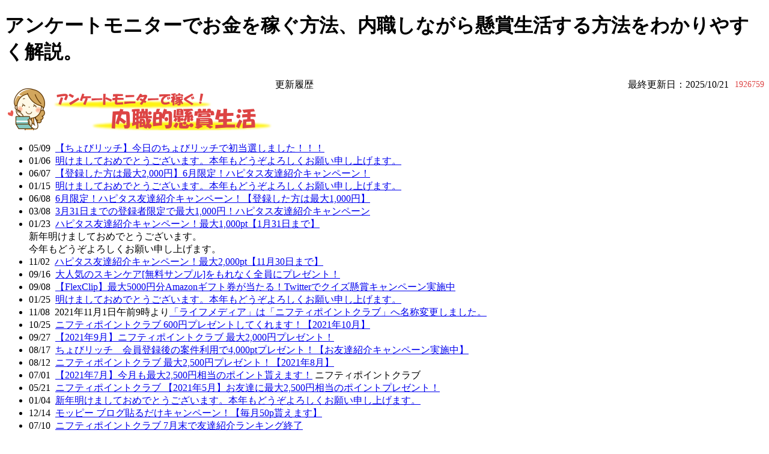

--- FILE ---
content_type: text/html
request_url: https://wnavi.net/
body_size: 26438
content:
<!DOCTYPE html>
<html>
<head>
<meta http-equiv="Pragma" content="no-cache">
<meta http-equiv="Cache-Control" content="no-cache">
<meta http-equiv="Content-type" content="text/html; charset=UTF-8">
<meta name="viewport" content="width=device-width, initial-scale=1.0, minimum-scale=1.0, maximum-scale=1.0, user-scalable=no">
<meta http-equiv="X-UA-Compatible" content="IE=edge,chrome=1">
<meta name="keywords" content="懸賞生活,アンケートモニター,稼ぐ,内職">
<meta name="description" content="アンケートモニターでお小遣いを稼ぐ、アンケートモニターで謝礼・賞品がもらえる、アンケートモニターでサンプルが試せる、懸賞やプレゼント、無料サンプル、無料モニター、内職などのお得な懸賞生活が満載！">
<meta name="google-site-verification" content="zn8ljSuWzJM0dGOKRTqo8Zk4kYDB99LhftiwHVTfzzg" />
<title>アンケートモニターで稼ぐ！内職的懸賞生活</title>
<!--[if lt IE 9]>
<script src="include/css3-mediaqueries.js"></script>
<script src="include/html5.js"></script>
<![endif]-->
<link href="favicon.ico" rel="shortcut icon" type="image/vnd.microsoft.icon">
<link href="include/base.css" rel="stylesheet" type="text/css">
<link href="include/jquery.fs.naver.css" rel="stylesheet" type="text/css">
<script type="text/javascript" src="include/jquery-1.11.3.min.js"></script>
<script type="text/javascript" src="include/jquery.fs.naver.js"></script>
<script type="text/javascript" src="include/base.js"></script>
<script language="javascript" src="include/func2.js" type="text/javascript"></script>
<script>
  (function(i,s,o,g,r,a,m){i['GoogleAnalyticsObject']=r;i[r]=i[r]||function(){
  (i[r].q=i[r].q||[]).push(arguments)},i[r].l=1*new Date();a=s.createElement(o),
  m=s.getElementsByTagName(o)[0];a.async=1;a.src=g;m.parentNode.insertBefore(a,m)
  })(window,document,'script','//www.google-analytics.com/analytics.js','ga');
  ga('create', 'UA-58533692-1', 'auto');
  ga('send', 'pageview');
</script>
</head>
<!-- [FC2 Analyzer] //analyzer.fc2.com/  -->
<script language="javascript" src="//analyzer5.fc2.com/ana/processor.php?uid=966145" type="text/javascript"></script>
<noscript><div align="right"><img src="//analyzer5.fc2.com/ana/icon.php?uid=966145&ref=&href=&wid=0&hei=0&col=0" /></div></noscript>
<!-- [FC2 Analyzer]  -->
<body id="top">
<div id="wrapper">
<div id="header">
<h1>アンケートモニターでお金を稼ぐ方法、内職しながら懸賞生活する方法をわかりやすく解説。</h1>
<div style="float:left;">
<p id="pagetitle"><a href="https://wnavi.net/"><img src="https://wnavi.net/img/title.png" alt="アンケートモニターで稼ぐ！内職的懸賞生活"></a></p>
</div>
<div style="float:right;">
<span style="color:#d44;font-size:0.9em;">1926759</span>
</div>
</div>
<div id="contents">
<div class="Update">
<div style="float:left;">更新履歴</div>
<div style="float:right;margin-right:10px;">最終更新日：2025/10/21</div>
<div style="clear:both;">
<ul>
<li>05/09&nbsp;&nbsp;<a href="diary.php?cd=97" target="_self">【ちょびリッチ】今日のちょびリッチで初当選しました！！！</a></li>
<li>01/06&nbsp;&nbsp;<a href="#" target="_self">明けましておめでとうございます。本年もどうぞよろしくお願い申し上げます。</a></li>
<li>06/07&nbsp;&nbsp;<a href="diary.php?cd=96" target="_self">【登録した方は最大2,000円】6月限定！ハピタス友達紹介キャンペーン！</a></li>
<li>01/15&nbsp;&nbsp;<a href="#" target="_self">明けましておめでとうございます。本年もどうぞよろしくお願い申し上げます。</a></li>
<li>06/08&nbsp;&nbsp;<a href="diary.php?cd=95" target="_self">6月限定！ハピタス友達紹介キャンペーン！【登録した方は最大1,000円】</a></li>
<li>03/08&nbsp;&nbsp;<a href="diary.php?cd=94" target="_self">3月31日までの登録者限定で最大1,000円！ハピタス友達紹介キャンペーン</a></li>
<li>01/23&nbsp;&nbsp;<a href="diary.php?cd=93" target="_self">ハピタス友達紹介キャンペーン！最大1,000pt【1月31日まで】</a><br>新年明けましておめでとうございます。<br>今年もどうぞよろしくお願い申し上げます。</li>
<li>11/02&nbsp;&nbsp;<a href="diary.php?cd=92" target="_self">ハピタス友達紹介キャンペーン！最大2,000pt【11月30日まで】</a></li>
<li>09/16&nbsp;&nbsp;<a href="diary.php?cd=91" target="_self">大人気のスキンケア[無料サンプル]をもれなく全員にプレゼント！</a></li>
<li>09/08&nbsp;&nbsp;<a href="diary.php?cd=90" target="_self">【FlexClip】最大5000円分Amazonギフト券が当たる！Twitterでクイズ懸賞キャンペーン実施中</a></li>
<li>01/25&nbsp;&nbsp;<a href="#" target="_self">明けましておめでとうございます。本年もどうぞよろしくお願い申し上げます。</a></li>
<li>11/08&nbsp;&nbsp;2021年11月1日午前9時より<a href="diary.php?cd=89" target="_self">「ライフメディア」は「ニフティポイントクラブ」へ名称変更しました。</a></li>
<li>10/25&nbsp;&nbsp;<a href="diary.php?cd=88" target="_self">ニフティポイントクラブ 600円プレゼントしてくれます！【2021年10月】</a></li>
<li>09/27&nbsp;&nbsp;<a href="diary.php?cd=87" target="_self">【2021年9月】ニフティポイントクラブ 最大2,000円プレゼント！</a></li>
<li>08/17&nbsp;&nbsp;<a href="diary.php?cd=86" target="_self">ちょびリッチ　会員登録後の案件利用で4,000ptプレゼント！【お友達紹介キャンペーン実施中】</a></li>
<li>08/12&nbsp;&nbsp;<a href="diary.php?cd=85" target="_self">ニフティポイントクラブ 最大2,500円プレゼント！【2021年8月】</a></li>
<li>07/01&nbsp;&nbsp;<a href="diary.php?cd=84" target="_self">【2021年7月】今月も最大2,500円相当のポイント貰えます！</a> ニフティポイントクラブ</li>
<li>05/21&nbsp;&nbsp;<a href="diary.php?cd=83" target="_self">ニフティポイントクラブ 【2021年5月】お友達に最大2,500円相当のポイントプレゼント！</a></li>
<li>01/04&nbsp;&nbsp;<a href="#" target="_self">新年明けましておめでとうございます。本年もどうぞよろしくお願い申し上げます。</a></li>
<li>12/14&nbsp;&nbsp;<a href="diary.php?cd=82" target="_self">モッピー ブログ貼るだけキャンペーン！【毎月50p貰えます】</a></li>
<li>07/10&nbsp;&nbsp;<a href="diary.php?cd=81" target="_self">ニフティポイントクラブ 7月末で友達紹介ランキング終了</a></li>
<li>06/01&nbsp;&nbsp;<a href="mkensyo.php#suntory" target="_self">【サントリー】総計3,000名様に豪華商品が当たる！</a> 2020年 第4回スタート</li>
<li>03/04&nbsp;&nbsp;<a href="mkensyo.php#suntory" target="_self">【サントリー】総計3,000名様に豪華商品が当たる！</a> 2020年 第1回スタート</li>
<li>03/03&nbsp;&nbsp;<a href="diary.php?cd=80" target="_self">【3月1日～31日】ニフティポイントクラブで毎日1000円が当たるチャンス♪</a></li>
<li>02/04&nbsp;&nbsp;<a href="diary.php?cd=79" target="_self">【2月1日～29日】ニフティポイントクラブに登録すると毎日1000円のチャンス！</a></li>
<li>01/15&nbsp;&nbsp;<a href="diary.php?cd=78" target="_self">【2020年01月15日（水）12:00】coneccサービス終了</a></li>
<li>01/07&nbsp;&nbsp;<a href="diary.php?cd=77" target="_self">【1月1日～31日】今年も継続！ニフティポイントクラブで毎日1000円当たる♪</a><br>新年明けましておめでとうございます。<br>今年もどうぞよろしくお願い申し上げます。</li>
<li>12/03&nbsp;&nbsp;<a href="mkensyo.php#suntory" target="_self">【サントリー】総計3,000名様に豪華商品が当たる！</a> 第10回スタート</li>
<li>11/18&nbsp;&nbsp;<a href="diary.php?cd=76" target="_self">【2020年01月31日（金）12:00】お財布.comサービス終了</a></li>
<li>11/06&nbsp;&nbsp;<a href="diary.php?cd=75" target="_self">【11月1日～30日】ニフティポイントクラブで毎日1000円チャンスに参加しよう！</a></li>
<p class="right"><a href="javascript:void(0);" onclick="javascript:window.open(&#39;https://wnavi.net/update.php&#39;, &#39;mywindow&#39;, &#39;width=450, height=500, menubar=no, toolbar=no, scrollbars=yes&#39;); return false;">>>&nbsp;&nbsp;&nbsp;過去の更新履歴</A></p>
</ul>
</div>
</div>
<div class="title"><h2>ネットで内職してお金を稼ぐ方法</h2></div>
<div class="desc">
<img class="hpimg" src="img/kasegu-wp.png" style="float:right;margin:10px 30px 20px 20px;" />
<span class="srb">アンケートモニター</span>を中心として、お金を稼げるアンケート、<span class="sgb">無料で当たる懸賞</span>やプレゼント、
無料サンプル、無料モニター、<span class="srb">ネット内職</span>など
自宅に居ながら稼ぐ方法をわかりやすく解説します。
<br><br>
<span class="sbpb">ネットを利用すれば稼げる！</span>
<br><br>
だれでも簡単にお金を稼げる方法を厳選しています。
まずは、<span class="srb">毎月3,000円</span>を目標にはじめてみましょう！この程度の金額なら初心者でもすぐに達成できます。
<br><br><ul class="contentsList">
<li><a href="siteinfo.php" target="_self" title="はじめての方はこちら">はじめての方はこちら</a></li>
<li><a href="bank.php" target="_self" title="ネット銀行口座を開設しよう">ネット銀行口座を開設しよう</a></li>
<li><a href="freemail.php" target="_self" title="フリーメールアドレス取得">フリーメールアドレス取得</a></li>
<li><a href="pointchange.php" target="_self" title="ポイント合算で効率よく換金しよう">ポイント合算で効率よく換金しよう</a></li>
<li><a href="tax.php" target="_self" title="ネット収入の税金・確定申告対策">ネット収入の税金・確定申告対策</a></li>
<li><a href="income.php" target="_self" title="ネット収入実績">ネット収入実績</a></li>
<li><a href="diary.php" target="_self" title="稼げる情報コラム">稼げる情報コラム</a></li>
</ul>
</div>
<div class="title"><h2>アンケートモニターで稼ぐ方法</h2></div>
<div class="desc">
<img class="hpimg" src="img/kasegu-wpc.png" style="float:left;margin:10px 30px 20px 20px;" />
アンケートモニターは、<span class="sgb">自宅に居ながらできるバイト</span>です。
企業が運営するアンケートモニターサイトに登録（無料）して、依頼されたアンケートに回答するとポイントがもらえます。
そのポイントが貯まると、<span class="srb">現金</span>・<span class="srb">商品券</span>に交換することができます。
<br><br>
<span class="sbpb">誰でもすぐ開始できるのがポイント♪</span>
<br><br>
もちろん、アンケートの回答は、個人を特定できない統計データとして扱われますし、
企業のマーケティングや販売促進に活用され、<span class="sgb">新商品や新サービスに反映</span>されたりして、
社会に貢献していることが実感できる<span class="srb">素敵なバイト</span>です。 
<br><br><ul class="contentsList">
<li><a href="monitor.php" target="_self" title="アンケートモニターとは">アンケートモニターとは</a></li>
<li><a href="monitor-flow.php" target="_self" title="アンケートモニターの謝礼を受取るまでの流れ">アンケートモニターの謝礼を受取るまでの流れ</a></li>
<li><a href="monitor-entry.php" target="_self" title="アンケートモニターにどのくらい登録すれば良い？">アンケートモニターにどのくらい登録すれば良い？</a></li>
<li><a href="monitor-notice.php" target="_self" title="アンケートモニターの注意点">アンケートモニターの注意点</a></li>
<li><a href="monitor-income.php" target="_self" title="アンケートモニターは月収どのくらい稼げるのか？">アンケートモニターは月収どのくらい稼げるのか？</a></li>
<li><a href="monitor-type.php" target="_self" title="アンケートの種類">アンケートの種類</a></li>
<li><a href="monitor-matome.php" target="_self" title="アンケートモニターのまとめ">アンケートモニターのまとめ</a></li>
</ul>
</div>
<div class="title"><h2>ポイントサイトで稼ぐ方法</h2></div>
<div class="desc">
<img class="hpimg" src="img/kasegu-smaho-m.png" style="float:right;margin:10px 30px 20px 20px;" />
ポイントサイトは、<span class="sgb">アンケートモニターと同様</span>、誰でも自宅に居ながら、お金を稼ぐことができるサイトです。
では、どうやって稼ぐかというと、ポイントサイトに会員登録（無料）をします。
そして、サイト内掲載のスポンサーサイトを利用することでポイントがもらえます。
そのポイントが貯まると、<span class="srb">現金</span>・<span class="srb">商品券</span>に交換することができます。
<br><br>
<span class="sbpb">仕組みはアンケートモニターと一緒！</span>
<br><br>
ざっくり言うと、スーパーやドラッグストアーが発行するポイントカードをどなたでも１枚くらいはお持ちだと思います。
そのポイントカードでポイントを貯めて使うイメージを思い浮かべてください。<span class="sgb">ポイントサイトもほぼ一緒</span>と考えて良いです。
ただ、違う点は、<span class="srb">貯まったポイントを現金</span>に交換できます。 
<br><br><ul class="contentsList">
<li><a href="pointsite.php" target="_self" title="ポイントサイトとは">ポイントサイトとは</a></li>
<li><a href="pointsite-kotu.php" target="_self" title="ポイントサイトで稼ぐコツ">ポイントサイトで稼ぐコツ</a></li>
<li><a href="pointsite-shopping.php" target="_self" title="ショッピングはポイントサイト経由で">ショッピングはポイントサイト経由で</a></li>
<li><a href="pointsite-friend.php" target="_self" title="お友達紹介で稼ぐ">お友達紹介で稼ぐ</a></li>
</ul>
</div>
<div class="title"><h2>稼げるサイトまとめ</h2></div>
<div class="desc">
<img class="hpimg" src="img/kasegu-p.png" style="float:left;margin:10px 30px 20px 20px;" />
アンケートモニター、ポイントサイト、アフィリエイトサイト、治験モニター、懸賞、サンプルなど
<span class="srb">稼げるサイト情報</span>を一覧形式で解説しています。
<br><br>
<span class="sbpb">選りすぐりの稼げるサイト</span>
<br><br>
分野別にまとめていますので、興味のあるものからご覧ください。
特に、アンケートモニター系やメール受信（ポイントサイト）、サイト訪問（ポイントサイト）は、
誰でもすぐに実践できるのでおすすめです。
<br><br><ul class="contentsList">
<li><a href="menq.php" target="_self" title="アンケートモニターで稼ぐ">アンケートモニターで稼ぐ</a></li>
<li><a href="menqt.php" target="_self" title="単発アンケートモニターで稼ぐ">単発アンケートモニターで稼ぐ</a></li>
<li><a href="menqsumaho.php" target="_self" title="スマホ対応アンケートモニターで稼ぐ">スマホ対応アンケートモニターで稼ぐ</a></li>
<li><a href="mmailget.php" target="_self" title="メール受信で稼ぐ">メール受信で稼ぐ</a></li>
<li><a href="mpointsite.php" target="_self" title="サイト訪問で稼ぐ">サイト訪問で稼ぐ</a></li>
<li><a href="mchiken.php" target="_self" title="治験モニターで稼ぐ">治験モニターで稼ぐ</a></li>
<li><a href="mblogwriter.php" target="_self" title="ブログライターで稼ぐ">ブログライターで稼ぐ</a></li>
<li><a href="maffiliate.php" target="_self" title="アフィリエイトで稼ぐ">アフィリエイトで稼ぐ</a></li>
<li><a href="msample.php" target="_self" title="無料サンプル・モニター情報">無料サンプル・モニター情報</a></li>
<li><a href="mkensyo.php" target="_self" title="懸賞・賞品をもらっちゃおう">懸賞・賞品をもらっちゃおう</a></li>
<li><a href="mmnetkensyo.php" target="_self" title="大量当選ネット懸賞情報">大量当選ネット懸賞情報</a></li>
<li><a href="mmobile.php" target="_self" title="スマホ（モバイル）でも稼ぐ">スマホ（モバイル）でも稼ぐ</a></li>
<li><a href="mdelete.php" target="_self" title="閉鎖・削除サイト">閉鎖・削除サイト</a></li>
</ul>
</div>
<div class="title">最近の懸賞生活　随時更新中！</div>
<div class="desc">
最近更新した懸賞生活日記です。チェックしてくださいね！<br>
<div id="feed" style="padding:5px; border:1px solid #dddddd; overflow-y:scroll; height:130px; scrollbar-base-color: #cccccc;"></div>
</div>
<div class="title">期間限定 お得情報♪</div>
<div class="desc">
年会費永年無料！
どこでもポイントザクザク貯まる「<a href="https://px.a8.net/svt/ejp?a8mat=2C2OCX+EAEMJ6+FOQ+C2102" target="_blank" rel="nofollow">楽天カード</a><img border="0" width="1" height="1" src="https://www14.a8.net/0.gif?a8mat=2C2OCX+EAEMJ6+FOQ+C2102" alt="">」に入会するだけで、
<span class="srb">５０００円相当</span>のポイントプレゼント中です！<br>
<!-- TG-Affiliate Banner Space -->
<a href="https://ad2.trafficgate.net/t/r/1/1396/189408_255216/" target="_blank">
<img src="https://srv2.trafficgate.net/t/b/1/1396/189408_255216" border="0">
</a>
<!-- /TG-Affiliate Banner Space -->
</div>
<div class="title">免責事項など</div>
<div class="desc">
解説するサイトのほとんどは管理人も実際に利用していますが、利益を保証するものではございません。
各自の自己責任においてご利用ください。 当サイトおよび当サイトのリンク先の利用によって如何なる損害が起こりましても、
当方は一切の責任を負わないものといたします。
</div>
<div class="desc">
<div id="fb-root"></div>
<script>(function(d, s, id) {
  var js, fjs = d.getElementsByTagName(s)[0];
  if (d.getElementById(id)) return;
  js = d.createElement(s); js.id = id;
  js.src = "//connect.facebook.net/ja_JP/sdk.js#xfbml=1&version=v2.0";
  fjs.parentNode.insertBefore(js, fjs);
}(document, "script", "facebook-jssdk"));</script>
<div style="clear:both;"></div>
<div class="buttonSNS" style="text-align:right;margin:10px 10px 30px 0;">
<div style="float:right; padding:0px 10px 0 5px;">
<!-- +1 ボタン を表示したい位置に次のタグを貼り付けてください。 -->
<div class="g-plusone" data-size="tall" data-href="http://wnavi.net/"></div>
<!-- 最後の +1 ボタン タグの後に次のタグを貼り付けてください。 -->
<script type="text/javascript">
  window.___gcfg = {lang: "ja"};
  (function() {
    var po = document.createElement("script"); po.type = "text/javascript"; po.async = true;
    po.src = "https://apis.google.com/js/plusone.js";
    var s = document.getElementsByTagName("script")[0]; s.parentNode.insertBefore(po, s);
  })();
</script>
</div>
<div style="float:right; padding:0px 5px;"><div class="fb-like" data-href="http://wnavi.net/" data-layout="box_count" data-action="like" data-show-faces="false" data-share="false"></div></div>
<div style="float:right; padding:0px 5px;"><a href="https://twitter.com/share" class="twitter-share-button" data-via="monitor_cs" data-count="vertical" data-lang="ja">ツイート</a><script>!function(d,s,id){var js,fjs=d.getElementsByTagName(s)[0],p=/^http:/.test(d.location)?'http':'https';if(!d.getElementById(id)){js=d.createElement(s);js.id=id;js.src=p+'://platform.twitter.com/widgets.js';fjs.parentNode.insertBefore(js,fjs);}}(document, 'script', 'twitter-wjs');</script></div>
<br><br>
</div>
</div>
</div>
<div id="sidebar">
<div class="title">稼げるアンケートモニター</div>
<div class="desc"><ul class="sideRankList">
<li class="j1"><a href="menq-macromill.php" style="font-size:1.2em;">マクロミル</a></li>
<li class="j2"><a href="menq-fruit.php">フルーツメール</a></li>
<li class="j3"><a href="menq-dstyleweb.php">D style web</a></li>
<li class="j4"><a href="menq-imi.php">ニフティポイントクラブ</a></li>
<li class="j5"><a href="menq-cue.php">キューモニター</a></li>
</ul>
</div>
<div class="title">稼げるポイントサイト</div>
<div class="desc"><ul class="sidePointRankList">
<li class="j1"><a href="mpointsite-dorubako.php" style="font-size:1.2em;">ハピタス（Happi+）</a></li>
<li class="j2"><a href="mpointsite-chobi.php">ちょびリッチ</a></li>
<li class="j3"><a href="mmailget-getmoney.php">GetMoney!</a></li>
<li class="j4"><a href="mmobile-moppy.php">モッピー</a></li>
<li class="j5"><a href="mpointsite-ec.php">ECナビ</a></li>
</ul>
</div>
<div class="title">稼げるアフィリエイトサイト</div>
<div class="desc"><ul class="sideRankList">
<li class="j1"><a href="maffiliate.php#a8" style="font-size:1.2em;">A8.net</a></li>
<li class="j2"><a href="maffiliate.php#accesstrade">アクセストレード</a></li>
<li class="j3"><a href="maffiliate.php#janet">JANet</a></li>
<li class="j4"><a href="maffiliate.php#value">バリューコマース</a></li>
<li class="j5"><a href="maffiliate.php#fc2">FC2アフィリエイト</a></li>
</ul>
</div>
<div class="title">稼げる情報コラム</div>
<div class="desc"><ul class="sidecolumnList">

		<li><a href="diary.php?cd=97">
ちょびリッチ　今日のちょびリッ…</a></li>

		<li><a href="diary.php?cd=96">
6月限定！ハピタス友達紹介キャ…</a></li>

		<li><a href="diary.php?cd=95">
6月限定！ハピタス友達紹介キャ…</a></li>

		<li><a href="diary.php?cd=94">
3月31日までの登録者限定で最大1…</a></li>

		<li><a href="diary.php?cd=93">
ハピタス友達紹介キャンペーン！…</a></li>

		<li><a href="diary.php?cd=92">
ハピタス友達紹介キャンペーン！…</a></li>

		<li><a href="diary.php?cd=91">
大人気のスキンケア[無料サンプ…</a></li>

		<li><a href="diary.php?cd=90">
【FlexClip】最大5000円分Amazon…</a></li>
</ul>
</div>
<div class="title">お役立ちメニュー</div>
<div class="desc"><ul class="sideList">
<li><a href="sfreehp.php" target="_self" title="無料レンタルサーバー">無料レンタルサーバー</a></li>
<li><a href="shp.php" target="_self" title="有料レンタルサーバー">有料レンタルサーバー</a></li>
<li><a href="sblog.php" target="_self" title="無料ブログ">無料ブログ</a></li>
<li><a href="saccessanalyze.php" target="_self" title="無料アクセス解析">無料アクセス解析</a></li>
<li><a href="saccesscounter.php" target="_self" title="無料アクセスカウンター">無料アクセスカウンター</a></li>
<li><a href="saccessup.php" target="_self" title="アクセスアップ術">アクセスアップ術</a></li>
<li><a href="stool.php" target="_self" title="便利な使える情報やツール">便利な使える情報やツール</a></li>
<li><a href="loto.php" target="_self" title="ロト６・ミニロト予想ツール">ロト６・ミニロト予想ツール</a></li>
<li><a href="svirus.php" target="_self" title="ウイルス対策">ウイルス対策</a></li>
<li><a href="skensho.php" target="_self" title="懸賞 実施企業サイト一覧">懸賞 実施企業サイト一覧</a></li>
<li><a href="discup2.php" target="_self" title="ディスクアップ２　ボーナス抽選">ディスクアップ２　ボーナス抽選</a></li>
</ul>
</div>
<div class="title">リンクについて</div>
<div class="desc"><ul class="sideList">
<li><a href="link.php" target="_self" title="リンクについて">リンクについて</a></li>
<li><a href="sougolink.php" target="_self" title="相互リンク集">相互リンク集</a></li>
<li><a href="tooland/" target="_blank" title="オートリンク集(カテゴリー別)">オートリンク集(カテゴリー別)</a></li>
<li><a href="link/" target="_self" title="かんたん相互リンク">かんたん相互リンク</a></li>
<li><a href="ranking.php" target="_self" title="アクセスランキング参加方法">アクセスランキング参加方法</a></li>
</ul>
</div>
<div class="title">当サイトについて</div>
<div class="desc"><ul class="sideList">
<li><a href="sitemap.php" target="_self" title="サイトマップ">サイトマップ</a></li>
<li><a href="https://form1.fc2.com/form/?id=548369" target="_blank" title="お問い合わせ">お問い合わせ</a></li>
</ul>
</div>
<div class="title">お世話になっているサイト</div>
<div class="desc"><ul class="sideiineList">
<li><a href="http://airw.net/busi/rank.cgi?id=monitor" target="_blank" title="お金・懸賞ランキング">お金・懸賞ランキング</a></li>
</ul>
</div>
<div class="title">サイト内検索</div>
<div class="desc">
<div>
<script>
  (function() {
    var cx = "partner-pub-3930795420423072:6204417148";
    var gcse = document.createElement("script");
    gcse.type = "text/javascript";
    gcse.async = true;
    gcse.src = "https://cse.google.com/cse.js?cx=" + cx;
    var s = document.getElementsByTagName("script")[0];
    s.parentNode.insertBefore(gcse, s);
  })();
</script>
<gcse:searchbox-only></gcse:searchbox-only>
</div>
<br>
</div>
</div>
<div id="clear"></div>
<div id="footer">
当サイトは無断転載・複製（コピー）を一切禁止しています。
<hr widht="100%">
Copyright&copy; 2010 <a href="https://wnavi.net/">アンケートモニターで稼ぐ！内職的懸賞生活</a> All Rights Reserved.
<p id="page-top"><a href="#wrap">▲</a></p>
<br><br><br><br>
<span style="font-size:.8em;">
</span>
</div>
</div>
</body>
</html>


--- FILE ---
content_type: text/html; charset=utf-8
request_url: https://accounts.google.com/o/oauth2/postmessageRelay?parent=https%3A%2F%2Fwnavi.net&jsh=m%3B%2F_%2Fscs%2Fabc-static%2F_%2Fjs%2Fk%3Dgapi.lb.en.W5qDlPExdtA.O%2Fd%3D1%2Frs%3DAHpOoo8JInlRP_yLzwScb00AozrrUS6gJg%2Fm%3D__features__
body_size: 162
content:
<!DOCTYPE html><html><head><title></title><meta http-equiv="content-type" content="text/html; charset=utf-8"><meta http-equiv="X-UA-Compatible" content="IE=edge"><meta name="viewport" content="width=device-width, initial-scale=1, minimum-scale=1, maximum-scale=1, user-scalable=0"><script src='https://ssl.gstatic.com/accounts/o/2580342461-postmessagerelay.js' nonce="Mk46yetYXw0aAK9BbRsWPg"></script></head><body><script type="text/javascript" src="https://apis.google.com/js/rpc:shindig_random.js?onload=init" nonce="Mk46yetYXw0aAK9BbRsWPg"></script></body></html>

--- FILE ---
content_type: text/plain
request_url: https://www.google-analytics.com/j/collect?v=1&_v=j102&a=1287919233&t=pageview&_s=1&dl=https%3A%2F%2Fwnavi.net%2F&ul=en-us%40posix&dt=%E3%82%A2%E3%83%B3%E3%82%B1%E3%83%BC%E3%83%88%E3%83%A2%E3%83%8B%E3%82%BF%E3%83%BC%E3%81%A7%E7%A8%BC%E3%81%90%EF%BC%81%E5%86%85%E8%81%B7%E7%9A%84%E6%87%B8%E8%B3%9E%E7%94%9F%E6%B4%BB&sr=1280x720&vp=1280x720&_u=IEBAAEABAAAAACAAI~&jid=1722743499&gjid=736373251&cid=1108161256.1762362663&tid=UA-58533692-1&_gid=1311034461.1762362663&_r=1&_slc=1&z=2044294101
body_size: -448
content:
2,cG-899WR97RFG